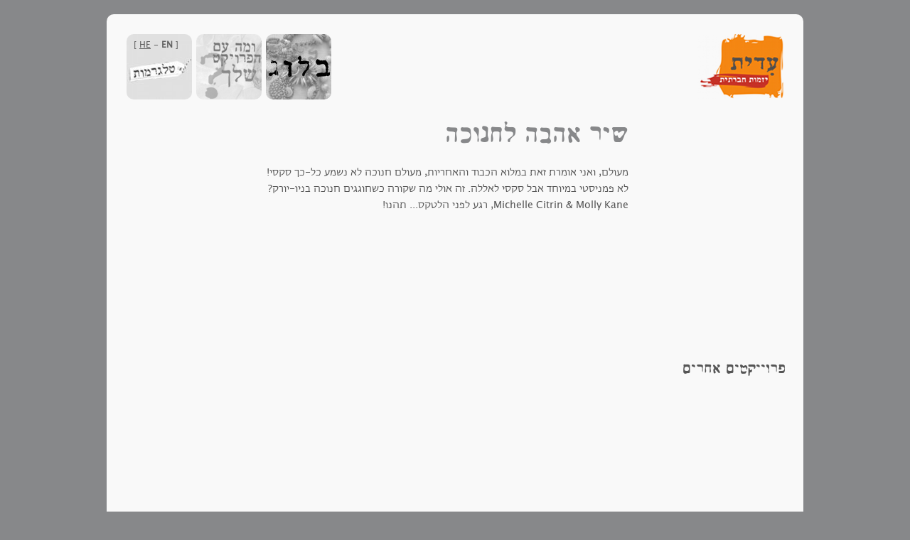

--- FILE ---
content_type: text/html; charset=utf-8
request_url: http://idits.co.il/en/he_%D7%AA%D7%95%D7%95%D7%99%D7%9D-%D7%95%D7%A6%D7%9C%D7%99%D7%9C%D7%99%D7%9D.he_%D7%A9%D7%99%D7%A8-%D7%90%D7%94%D7%91%D7%94-%D7%9C%D7%97%D7%A0%D7%95%D7%9B%D7%94/
body_size: 23214
content:






<!DOCTYPE html PUBLIC "-//W3C//DTD XHTML 1.0 Transitional//EN"
"http://www.w3.org/TR/xhtml1/DTD/xhtml1-transitional.dtd">

<html xmlns="http://www.w3.org/1999/xhtml" dir="rtl" xml:lang="en" lang="en">
	
<head>
	<!-- Google tag (gtag.js) -->
	<script async src="https://www.googletagmanager.com/gtag/js?id=G-QRN6K2TTDL"></script>
	<script>
		  window.dataLayer = window.dataLayer || [];
		  function gtag(){dataLayer.push(arguments);}
		  gtag('js', new Date());

		  gtag('config', 'G-QRN6K2TTDL');
	</script>
	<meta http-equiv="Content-Type" content="text/html; charset=utf-8" />      
	<meta name="description" content="מעולם, ואני אומרת זאת במלוא הכבוד והאחריות, מעולם חנוכה לא נשמע כל-כך סקסי!לא פמניסטי במיוחד אבל סקסי לאללה. זה אולי מה שקורה כשחוגגים חנוכה בניו-יורק?Michelle Citrin &amp;amp; Molly Kane, רגע לפני הלטקס... תהנו!"/>
	<meta name="keywords" content="Michelle Citrin &amp; Molly Kane, חנוכה, שיר לחנוכה, "/>
	
	<title>שיר אהבה לחנוכה - Idits.co.il</title>
	
	<link type="text/css"  rel="stylesheet" charset="utf-8" href="/static/website/css/font.css"  />
	<link type="text/css" rel="stylesheet" media="all" href="/static/website/css/base.css"/>	
	
	<link href="/static/website/img/favicon.ico" rel="shortcut icon" type="image/x-icon">
	
	<!--[if gte IE 9]>
        <link rel="stylesheet" type="text/css" href="/static/website/css/ie9.css" />
	<![endif]-->
	
	<script type="text/javascript" src="/static/website/js/jquery-1.7.min.js"></script>
	
	
	

	
	
	



<link type="text/css" rel="stylesheet" media="all" href="/static/website/css/common.css"/>

<script type="text/javascript"> 

function preload(arrayOfImages) {
    $(arrayOfImages).each(function(){
        $('<img/>')[0].src = this;
    });
}

// Usage:

preload([
    '/static/website/img/small-icons/contact-small.jpg',
    '/static/website/img/small-icons/your-project-small.jpg',
    '/static/website/img/small-icons/blog-small.jpg'
]);


$(document).ready(function () {
	
$('.anim').hover(function(){
	    $(this).css('background-image', 'url(/static/website/img/small-icons/' + $(this).attr('id') + '-small.jpg)');     
	    },
    function(){
	    $(this).css('background-image', 'url(/static/website/img/small-icons/' + $(this).attr('id') + '-smallBW.jpg)');                 
	    }
	);

});
</script>



	
<link type="text/css" rel="stylesheet" media="all" href="/static/website/css/article.css"/>

<script type="text/javascript">

	
	window.onload = function() { if (window.location.hash!='') window.location.hash='#t'; }
	
	
	function totop()
		{
			window.location.hash = 't';
		}
	
</script>



</head>

<body>
	<a name='t'></a>
<div id="back" >
	<div id="temp" style="color:white;font-size:3em;"></div>
<div id="page" class="rounded"> 
	


		
<div id="block-header">
			<div id="logo-idit" class="minitile linked rounded">
				<div id="logo-idit-inner"></div>
				<a href="/en/" class="boxlink"><span> </span></a>
			</div>	
			<div id="contact" class="minitile linked rounded anim"> 
				<a href="/en/contact/" class="boxlink"><span> </span></a>
			
			
			</div>
			
			 <div id="your-project" class="minitile linked rounded anim">
				<a href="/en/your-project/" class="boxlink"><span> </span></a>	
			
			</div>
			 <div id="blog" class="minitile linked rounded anim"> 
			
				<a href="/en/blog/" class="boxlink"><span> </span></a>	
			</div>
			<div id="nav_lang">
				[ <a href="/he/%D7%AA%D7%95%D7%95%D7%99%D7%9D-%D7%95%D7%A6%D7%9C%D7%99%D7%9C%D7%99%D7%9D.%D7%A9%D7%99%D7%A8-%D7%90%D7%94%D7%91%D7%94-%D7%9C%D7%97%D7%A0%D7%95%D7%9B%D7%94/">HE</a> - <b>EN</b> ]
			</div>
		
			<div style="clear:both;"> </div>
</div>

<div id="block-right">
		
		

 				
	<div class="logo-page rounded" title="Michelle Citrin " style="margin-bottom: 25px; background-image: url(&quot;/media/content/240/michelle%20citrin%20in%20sinai_tile.jpg&quot;);">
			</div>

	
	<div class="minitile linked rounded" title="תווים וצלילים, יוצרים מוסיקאליים שאהבתי" style="background-image: url(&quot;/media/content/217/431102_404050699611915_272365349_n_minitile.jpg&quot;);">
			<a href="/en/he_%D7%AA%D7%95%D7%95%D7%99%D7%9D-%D7%95%D7%A6%D7%9C%D7%99%D7%9C%D7%99%D7%9D/" class="boxlink"><span> </span></a>
			</div>
	
			
	
	
	<div title="סער" class="subpro minitile linked rounded" style="background-image: url(&quot;/media/content/509/%D7%91%D7%A1%D7%A2%D7%A82_minitilebw.jpg&quot;);"> 
			<a href="/en/he_%D7%A1%D7%A2%D7%A8-%D7%9C%D7%99%D7%91%D7%9F/" class="boxlink"><span> </span></a>
			</div>
	
	
	

	<div class="tagname" style="margin-top: 8px; height:35px;">
		פרוייקטים אחרים
	</div>
	
	
		
		
	
	<div title=" MMT" class="subpro minitile linked rounded" style="background-image: url(&quot;/media/content/715/201902%20%D7%97%D7%93%D7%95%D7%94%20%D7%92%D7%95%D7%A0%D7%9F%207_minitilebw.jpeg&quot;);"> 
			<a href="/en/he_%D7%9E%D7%91%D7%A2-%D7%9E%D7%9E%D7%A4%D7%94-%D7%AA%D7%95%D7%93%D7%A2%D7%94/" class="boxlink"><span> </span></a>
			</div>
	
	     
	
	<div title="התמצאות " class="subpro minitile linked rounded" style="background-image: url(&quot;/media/content/184/%D7%9B%D7%90%D7%9F_minitilebw.jpg&quot;);"> 
			<a href="/en/he_%D7%94%D7%AA%D7%9E%D7%A6%D7%90%D7%95%D7%AA-%D7%91%D7%9E%D7%A8%D7%97%D7%91/" class="boxlink"><span> </span></a>
			</div>
	
	     
	
	<div title="אירוח בבית באלון הגליל" class="subpro minitile linked rounded" style="background-image: url(&quot;/media/content/683/n_o-80_minitilebw.jpg&quot;);"> 
			<a href="/en/he_%D7%94%D7%A4%D7%95%D7%A0%D7%93%D7%A7%D7%99%D7%AA-%D7%90%D7%99%D7%A8%D7%95%D7%97-%D7%91%D7%90%D7%9C%D7%95%D7%9F-%D7%94%D7%92%D7%9C%D7%99%D7%9C/" class="boxlink"><span> </span></a>
			</div>
	
	     
	
	<div title="שמריהו לוין 7" class="subpro minitile linked rounded" style="background-image: url(&quot;/media/content/813/whatsapp%20image%202020-01-03%20at%2008.12.54%20(2)_minitilebw.jpeg&quot;);"> 
			<a href="/en/he_%D7%94%D7%A4%D7%95%D7%A0%D7%93%D7%A7%D7%99%D7%AA-%D7%A9%D7%9E%D7%A8%D7%99%D7%94%D7%95-%D7%9C%D7%95%D7%99%D7%9F-7-%D7%97%D7%99%D7%A4%D7%94/" class="boxlink"><span> </span></a>
			</div>
	
	     
	
	<div title="Kitchen" class="subpro minitile linked rounded" style="background-image: url(&quot;/media/content/13/kitchen02_minitilebw.jpg&quot;);"> 
			<a href="/en/the-kitchenette/" class="boxlink"><span> </span></a>
			</div>
	
	     
	
	<div title="עיצוב פנים" class="subpro minitile linked rounded" style="background-image: url(&quot;/media/content/835/%D7%A2%D7%93%D7%99%D7%AA%203_minitilebw.jpg&quot;);"> 
			<a href="/en/he_%D7%A2%D7%99%D7%A6%D7%95%D7%91-%D7%A1%D7%98%D7%99%D7%99%D7%9C%D7%99%D7%A0%D7%92-%D7%95%D7%A9%D7%99%D7%93%D7%A8%D7%95%D7%92-%D7%97%D7%9C%D7%9C%D7%99%D7%9D/" class="boxlink"><span> </span></a>
			</div>
	
	     
	
	<div title="הפקות" class="subpro minitile linked rounded" style="background-image: url(&quot;/media/content/570/dsc_8496_minitilebw.jpg&quot;);"> 
			<a href="/en/he_%D7%94%D7%A4%D7%A7%D7%95%D7%AA/" class="boxlink"><span> </span></a>
			</div>
	
	     
	
	<div title="Design" class="subpro minitile linked rounded" style="background-image: url(&quot;/media/content/113/%D7%92%D7%A4%D7%99%D7%9C%D7%98%D7%A22_minitilebw.jpg&quot;);"> 
			<a href="/en/graphic-productions/" class="boxlink"><span> </span></a>
			</div>
	
	     
	
	<div title="דיבור פשוט" class="subpro minitile linked rounded" style="background-image: url(&quot;/media/content/410/%D7%93%D7%99%D7%91%D7%95%D7%A8%20%D7%A4%D7%A9%D7%95%D7%98_minitilebw.jpg&quot;);"> 
			<a href="/en/he_%D7%93%D7%99%D7%91%D7%95%D7%A8-%D7%A4%D7%A9%D7%95%D7%98/" class="boxlink"><span> </span></a>
			</div>
	
	     
	
	<div title="קיימות עכשיו!" class="subpro minitile linked rounded" style="background-image: url(&quot;/media/content/265/naama002_minitilebw.jpg&quot;);"> 
			<a href="/en/he_%D7%A7%D7%99%D7%99%D7%9E%D7%95%D7%AA---%D7%9C%D7%97%D7%A9%D7%95%D7%91-%D7%A2%D7%9C-%D7%94%D7%9E%D7%97%D7%A8/" class="boxlink"><span> </span></a>
			</div>
	
	     
	
	<div title="מתכונים שווים" class="subpro minitile linked rounded" style="background-image: url(&quot;/media/content/47/021%20(4)_minitilebw.jpg&quot;);"> 
			<a href="/en/he_%D7%9E%D7%AA%D7%9B%D7%95%D7%A0%D7%99%D7%9D-%D7%A9%D7%95%D7%95%D7%99%D7%9D/" class="boxlink"><span> </span></a>
			</div>
	
	     
	
	<div title="דובדבן שבקצפת" class="subpro minitile linked rounded" style="background-image: url(&quot;/media/content/183/img_3026_minitilebw.jpg&quot;);"> 
			<a href="/en/he_%D7%94%D7%93%D7%95%D7%91%D7%93%D7%91%D7%9F-%D7%A9%D7%91%D7%A7%D7%A6%D7%A4%D7%AA/" class="boxlink"><span> </span></a>
			</div>
	
	     
	
	<div title="Tziporah - ציפורה סלמון " class="subpro minitile linked rounded" style="background-image: url(&quot;/media/content/406/av0v6120_minitilebw.jpg&quot;);"> 
			<a href="/en/tziporah/" class="boxlink"><span> </span></a>
			</div>
	
	     
	
	<div title="פמיניזם" class="subpro minitile linked rounded" style="background-image: url(&quot;/media/content/338/062_minitilebw.jpg&quot;);"> 
			<a href="/en/he_%D7%A4%D7%9E%D7%99%D7%A0%D7%99%D7%96%D7%9D-%D7%96%D7%95-%D7%9C%D7%90-%D7%9E%D7%99%D7%9C%D7%94-%D7%92%D7%A1%D7%94/" class="boxlink"><span> </span></a>
			</div>
	
	     
	
	<div title="Women" class="subpro minitile linked rounded" style="background-image: url(&quot;/media/content/154/22646541_minitilebw.jpg&quot;);"> 
			<a href="/en/women/" class="boxlink"><span> </span></a>
			</div>
	
	     
	
	<div title="EVA" class="subpro minitile linked rounded" style="background-image: url(&quot;/media/content/413/534403_minitilebw.jpg&quot;);"> 
			<a href="/en/eva/" class="boxlink"><span> </span></a>
			</div>
	
	     
	
	<div title="אתיופיה " class="subpro minitile linked rounded" style="background-image: url(&quot;/media/content/433/1162_minitilebw.jpg&quot;);"> 
			<a href="/en/he_%D7%90%D7%AA%D7%99%D7%95%D7%A4%D7%99%D7%94-%D7%9E%D7%A1%D7%A2-%D7%A9%D7%95%D7%A8%D7%A9%D7%99%D7%9D/" class="boxlink"><span> </span></a>
			</div>
	
	     
	
	<div title="GayValley" class="subpro minitile linked rounded" style="background-image: url(&quot;/media/content/10/dsc_0768_minitilebw.jpg&quot;);"> 
			<a href="/en/gay-place-in-the-valley/" class="boxlink"><span> </span></a>
			</div>
	
	     
	
	<div title="Youth" class="subpro minitile linked rounded" style="background-image: url(&quot;/media/content/12/Ofanayim_minitilebw.jpg&quot;);"> 
			<a href="/en/kol-galgal/" class="boxlink"><span> </span></a>
			</div>
	
	     
	
	<div title="Renewal" class="subpro minitile linked rounded" style="background-image: url(&quot;/media/content/17/dscf8054_minitilebw.jpg&quot;);"> 
			<a href="/en/jewish-renewal-nigun-halev-congregation/" class="boxlink"><span> </span></a>
			</div>
	
	     
	
	<div title="עבודת כפיים" class="subpro minitile linked rounded" style="background-image: url(&quot;/media/content/607/img_3014_minitilebw.jpg&quot;);"> 
			<a href="/en/he_%D7%A2%D7%91%D7%95%D7%93%D7%AA-%D7%9B%D7%A4%D7%99%D7%99%D7%9D-%D7%9E%D7%93%D7%95%D7%A8-%D7%9E%D7%A6%D7%95%D7%9C%D7%9D/" class="boxlink"><span> </span></a>
			</div>
	
	     
	
	<div title="אלון הגליל, הבית" class="subpro minitile linked rounded" style="background-image: url(&quot;/media/content/63/img_8324_minitilebw.jpg&quot;);"> 
			<a href="/en/he_%D7%91%D7%91%D7%99%D7%AA-%D7%91%D7%90%D7%9C%D7%95%D7%9F-%D7%94%D7%92%D7%9C%D7%99%D7%9C/" class="boxlink"><span> </span></a>
			</div>
	
	     
	
	<div title="H&#39;limi" class="subpro minitile linked rounded" style="background-image: url(&quot;/media/content/635/img_5856_minitilebw.jpg&quot;);"> 
			<a href="/en/he_hlimi-%D7%97%D7%9C%D7%99%D7%9E%D7%99-%D7%AA%D7%9C%D7%9E%D7%99--%D7%94%D7%9E%D7%A9%D7%A4%D7%97%D7%94-%D7%A9%D7%9C-%D7%90%D7%91%D7%90/" class="boxlink"><span> </span></a>
			</div>
	
	     
	
	<div title="מפה ומשם" class="subpro minitile linked rounded" style="background-image: url(&quot;/media/content/104/125_minitilebw.jpg&quot;);"> 
			<a href="/en/he_%D7%9E%D7%A4%D7%94-%D7%95%D7%9E%D7%A9%D7%9D/" class="boxlink"><span> </span></a>
			</div>
	
	     
	
	<div title="שולחן עבודה" class="subpro minitile linked rounded" style="background-image: url(&quot;/media/content/209/woman_writing_minitilebw.jpg&quot;);"> 
			<a href="/en/he_%D7%A9%D7%95%D7%9C%D7%97%D7%9F-%D7%A2%D7%91%D7%95%D7%93%D7%94/" class="boxlink"><span> </span></a>
			</div>
	
	     
	
	<div title="Hub.net" class="subpro minitile linked rounded" style="background-image: url(&quot;/media/content/220/img_7569_minitilebw.jpg&quot;);"> 
			<a href="/en/he_hub-net-%D7%97%D7%95%D7%9E%D7%A8%D7%99%D7%9D-%D7%A9%D7%A2%D7%9C%D7%95-%D7%91%D7%A8%D7%A9%D7%AA/" class="boxlink"><span> </span></a>
			</div>
	
	     
	
	<div title="סימני אהבה" class="subpro minitile linked rounded" style="background-image: url(&quot;/media/content/538/001_minitilebw.jpg&quot;);"> 
			<a href="/en/he_%D7%A1%D7%99%D7%9E%D7%A0%D7%99%D7%9D-%D7%A9%D7%9C-%D7%90%D7%94%D7%91%D7%94/" class="boxlink"><span> </span></a>
			</div>
	
	     
	
	<div title="בקצרה" class="subpro minitile linked rounded" style="background-image: url(&quot;/media/content/347/benjamin%202012%2008_minitilebw.jpg&quot;);"> 
			<a href="/en/he_%D7%91%D7%A7%D7%A6%D7%A8%D7%94/" class="boxlink"><span> </span></a>
			</div>
	
	     
	
	<div title="שירה" class="subpro minitile linked rounded" style="background-image: url(&quot;/media/content/797/img_8945_minitilebw.jpg&quot;);"> 
			<a href="/en/he_%D7%A9%D7%99%D7%A8%D7%94/" class="boxlink"><span> </span></a>
			</div>
	
	     
	
	<div title="Art-Fan" class="subpro minitile linked rounded" style="background-image: url(&quot;/media/content/654/20171104_115949_minitilebw.jpg&quot;);"> 
			<a href="/en/he_art-fan/" class="boxlink"><span> </span></a>
			</div>
	
	     
	
	<div title="Mentor-In" class="subpro minitile linked rounded" style="background-image: url(&quot;/media/content/10/kotz_minitilebw.jpg&quot;);"> 
			<a href="/en/accompaniment-and-mentoring-of-social-projects/" class="boxlink"><span> </span></a>
			</div>
	
	     
	
	<div title="תכנים" class="subpro minitile linked rounded" style="background-image: url(&quot;/media/content/644/14604874_641397172705567_4557378225079747712_n_minitilebw.jpg&quot;);"> 
			<a href="/en/he_%D7%97%D7%95%D7%9E%D7%A8%D7%99%D7%9D-%D7%95%D7%AA%D7%9B%D7%A0%D7%99%D7%95%D7%AA/" class="boxlink"><span> </span></a>
			</div>
	
	     
	     	
		
	
	
	

	

		
		
		
		
		<div style="clear:both;"> </div>	
</div>

<div id="block-left">
	
	
	
		



		<div id="article-body">
			
			<span id="article-title" > שיר אהבה לחנוכה</span>
			<br/>
			<br/>
			
			
				<div class="inner-text" dir=rtl>
		       		
		       		מעולם, ואני אומרת זאת במלוא הכבוד והאחריות, מעולם חנוכה לא נשמע כל-כך סקסי!<br />לא פמניסטי במיוחד אבל סקסי לאללה. זה אולי מה שקורה כשחוגגים חנוכה בניו-יורק?<br />Michelle Citrin &amp; Molly Kane, רגע לפני הלטקס... תהנו!

		        </div>
		        
	        
	        <br/>
	        

				<div class="inner-text" dir=rtl>
		       		
		       		<iframe style="margin:15px 0 15px 0;" title="YouTube video player" width="709" height="432" src="http://www.youtube.com/embed/Sytfxl0ArsQ" frameborder="0" allowfullscreen></iframe><br />קרדיט על ההכרות עם הקליפ: <strong><a class="external" href="http://odd.co.il/" target="_blank">מגזין עוד</a></strong>

		        </div>
		        
	        
	        <div style="clear:both;"> </div>
			<a class="totop" href='javascript:totop();'>to top</a>
		</div>


	
		<div id="attachements">	
		
		
	
		
	
	
	<div class="fb linked"> 	
			<a href="https://www.facebook.com/idits.co.il" target="_blank" class="boxlink"><span> </span></a>
			
		</div>
	
			<div style="clear:both;"> </div>
		</div>
		
			<div style="clear:both;"> </div>
		<!--div id="article-pictures">
			
			<div id="projectpic1" class="projectpic rounded" style="background-image: url(&quot;/static/website/img/kite1.jpg&quot;);">
			</div>
	
			<div id="projectpic2" class="projectpic rounded" style="background-image: url(&quot;/static/website/img/kite2.jpg&quot;);">
		
		
			</div>
			
			<div id="gallery-button" class="linked rounded">
			<a href="" class="boxlink"><span> </span></a>
			עוד תמונות בגלריה...
			</div>
			
			<div style="clear:both;"> </div>
			
			
		</div-->
		
		

		
		<div id="last-articles">
			<div class="link-minitile linked rounded"  style="margin:0;" >
				<div class="minitile rounded" style="background-image: url(&quot;/media/content/627/%D7%9E%D7%9E_minitilebw.jpg&quot;);">
					
				</div>
			<a href="/en/he_%D7%AA%D7%95%D7%95%D7%99%D7%9D-%D7%95%D7%A6%D7%9C%D7%99%D7%9C%D7%99%D7%9D.he_%D7%90%D7%95%D7%A4%D7%A8%D7%94-%D7%9B%D7%A4%D7%A8%D7%95%D7%99%D7%A7%D7%98-%D7%A9%D7%99%D7%A7%D7%95%D7%9E%D7%99-%D7%9C%D7%93%D7%99%D7%99%D7%A8%D7%99-%D7%A8%D7%97%D7%95%D7%91/" class="boxlink"><span> </span></a>
			
				<div class="minitile-text">
				אופרה כפרויקט שיקומי לדיירי רחוב
				</div>
				
			</div>		
			
		</div>	
		
						

		
		<div id="last-articles">
			<div class="link-minitile linked rounded" >
				<div class="minitile rounded" style="background-image: url(&quot;/media/content/620/tccv_minitilebw.jpg&quot;);">
					
				</div>
			<a href="/en/he_%D7%AA%D7%95%D7%95%D7%99%D7%9D-%D7%95%D7%A6%D7%9C%D7%99%D7%9C%D7%99%D7%9D.he_i-wanna-go-aveva/" class="boxlink"><span> </span></a>
			
				<div class="minitile-text">
				I WANNA GO - AvevA
				</div>
				
			</div>		
			
		</div>	
		
						

		
		<div id="last-articles">
			<div class="link-minitile linked rounded" >
				<div class="minitile rounded" style="background-image: url(&quot;/media/content/581/%D7%A0%D7%A1%D7%99%D7%9D%20%D7%98%D7%94%D7%A8_minitilebw.jpg&quot;);">
					
				</div>
			<a href="/en/he_%D7%AA%D7%95%D7%95%D7%99%D7%9D-%D7%95%D7%A6%D7%9C%D7%99%D7%9C%D7%99%D7%9D.he_%D7%92%D7%A9%D7%9D-%D7%A0%D7%99%D7%A1%D7%99%D7%9D-%D7%98%D7%94%D7%A8/" class="boxlink"><span> </span></a>
			
				<div class="minitile-text">
				&quot;גשם&quot; ניסים טהר
				</div>
				
			</div>		
			
		</div>	
		
						

		
		<div id="last-articles">
			<div class="link-minitile linked rounded" >
				<div class="minitile rounded" style="background-image: url(&quot;/media/content/523/%D7%A2%D7%9C%D7%99%D7%96%D7%94%20%D7%A8%D7%95%D7%96%D7%9F%20%D7%A6%D7%99%D7%9C%D7%95%D7%9D%20%D7%99%D7%95%D7%A0%D7%99%20%D7%91%D7%A8%D7%96%D7%A0%D7%99%20%D7%99%D7%97%D7%A6%20480_minitilebw.jpg&quot;);">
					
				</div>
			<a href="/en/he_%D7%AA%D7%95%D7%95%D7%99%D7%9D-%D7%95%D7%A6%D7%9C%D7%99%D7%9C%D7%99%D7%9D.he_%D7%9C%D7%90%D7%95%D7%A8-%D7%94%D7%96%D7%9B%D7%A8%D7%95%D7%A0%D7%95%D7%AA/" class="boxlink"><span> </span></a>
			
				<div class="minitile-text">
				לאור הזכרונות
				</div>
				
			</div>		
			
		</div>	
		
						

		
		<div id="last-articles">
			<div class="link-minitile linked rounded" >
				<div class="minitile rounded" style="background-image: url(&quot;/media/content/452/%D7%A7%D7%9C%D7%A8%D7%99%D7%A1_minitilebw.jpg&quot;);">
					
				</div>
			<a href="/en/he_%D7%AA%D7%95%D7%95%D7%99%D7%9D-%D7%95%D7%A6%D7%9C%D7%99%D7%9C%D7%99%D7%9D.he_%D7%A0%D7%98%D7%A2-%D7%90%D7%9C%D7%99%D7%99%D7%9D-%D7%A9%D7%A8%D7%94-%D7%9C%D7%A1%D7%91%D7%AA%D7%99-%D7%96%D7%9C/" class="boxlink"><span> </span></a>
			
				<div class="minitile-text">
				נטע אליים שרה לסבתי ז&quot;ל
				</div>
				
			</div>		
			
		</div>	
		
						

		
		<div id="last-articles">
			<div class="link-minitile linked rounded" >
				<div class="minitile rounded" style="background-image: url(&quot;/media/&quot;);">
					
				</div>
			<a href="/en/he_%D7%AA%D7%95%D7%95%D7%99%D7%9D-%D7%95%D7%A6%D7%9C%D7%99%D7%9C%D7%99%D7%9D.he_%D7%A4%D7%A8%D7%99%D7%93%D7%94-%D7%9E%D7%97%D7%91%D7%A8/" class="boxlink"><span> </span></a>
			
				<div class="minitile-text">
				פרידה מחבר
				</div>
				
			</div>		
			
		</div>	
		
						

				
<div style="clear:both;"> </div>				



		
	
	
		<div id="comments">
			<div id="comments-banner" class="rounded">
				תגובות
			</div>
			
			
			<form id="commentform" action="" method="post">
 			  <div style='display:none'><input type='hidden' name='csrfmiddlewaretoken' value='YAWjDpEXNfXFHqqhSFmmwRsXBmsCPLgD' /></div>
				<input type="hidden" name="content_type" value="website.article" id="id_content_type" />
				<input type="hidden" name="object_pk" value="240" id="id_object_pk" />
				<input type="hidden" name="timestamp" value="1768907889" id="id_timestamp" />
				<input type="hidden" name="security_hash" value="c78f4a81adf5b45480986edea4c0bd4c0a261506" id="id_security_hash" />
  		    			
				
			<div id="body-container">
  		    	
			<textarea name="comment" cols="50" rows="8"></textarea>			
			</div>
			
			<div id="name-container">

				שם:
				
			<br/>
			<input type="text" size="25" name="name" class="" value="" />
			</div>
			
			<div id="email-container">כתובת מייל:
								
						
			<br/>
			<input type="text" size="25" name="email" class="" value="" />

    <img src="/captcha/image/d332483e3c72466cdfb51c3e61c824c2c27fead3/" alt="captcha" class="captcha" /> <input type="hidden" name="captcha_0" value="d332483e3c72466cdfb51c3e61c824c2c27fead3" id="id_captcha_0" /> <input autocomplete="off" type="text" name="captcha_1" id="id_captcha_1" />			
</div>
			
			<div onClick='document.forms["commentform"].submit();' id="submit-button" class="rounded linked"> לשליחת טלגרמה </div>
			
			</form>
			<div style="clear:both;"> </div>
	
				
						

			
		</div>
		
		
	

		
		

		<div style="clear:both;"> </div>
</div>


		
	

<div id="block-full">
	
	
	
	
	<div style="clear:both;"> </div>
	

</div>

<div style="clear:both;"> </div>
	


<div id="footer" class="rounded" >
	
	<a href="/en/blog/">Blog</a> &nbsp;&nbsp;|&nbsp;&nbsp;
	<a href="/en/your-project/">Your Project</a> &nbsp;&nbsp;|&nbsp;&nbsp;
	<a href="/en/links/">Links</a> &nbsp;&nbsp;|&nbsp;&nbsp;
	<a href="/en/your-project/">About me</a> &nbsp;&nbsp;|&nbsp;&nbsp;
	<a href="/en/contact/">Contact</a> &nbsp;&nbsp;|&nbsp;&nbsp;&rlm;
	<a href="/en/sitemap/">Sitemap</a> &nbsp;&nbsp;|&nbsp;&nbsp;&rlm;
	&copy; Idit Segev 2013 
	
</div>

</div>

</div>

</body>

</html>
